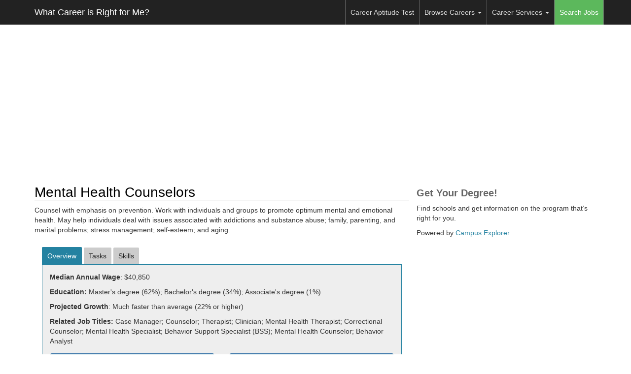

--- FILE ---
content_type: text/html; charset=UTF-8
request_url: https://whatcareerisrightforme.com/career.php?id=208&career=Mental%20Health%20Counselors
body_size: 9092
content:
<!DOCTYPE html>
<html lang="en">
<head>
	<meta charset="utf-8">
	<meta http-equiv="X-UA-Compatible" content="IE=edge">
	<meta name="viewport" content="width=device-width, initial-scale=1, user-scalable=no">
	<meta name="msvalidate.01" content="5A29B19716ED66E68CE7522928E0B1FB" />

	
	<!-- You can use open graph tags to customize link previews.
    Learn more: https://developers.facebook.com/docs/sharing/webmasters -->
	<meta property="og:url"           content="http://whatcareerisrightforme.com/career.php?id=208&career=Mental%20Health%20Counselors" />
	<meta property="og:type"          content="website" />
	<meta property="og:title"         content="Mental Health Counselors Salary and Career Information" />
	<meta property="og:description"   content="Counsel with emphasis on prevention. Work with individuals and groups to promote optimum mental and emotional health. May help individuals deal with issues associated with addictions and substance abuse; family, parenting, and marital problems; stress management; self-esteem; and aging." />
	<meta property="og:image"         content="https//dn2cn2odjwall.cloudfront.net/images/backgrounds/construction_bg.jpg" />

	<meta name="keywords" content="Mental Health Counselors, Case Manager, Counselor, Therapist, Clinician, Mental Health Therapist, Correctional Counselor, Mental Health Specialist, Behavior Support Specialist (BSS), Mental Health Counselor, Behavior Analyst">
	<meta name="description" content="Counsel with emphasis on prevention. Work with individuals and groups to promote optimum mental and emotional health. May help individuals deal with issues associated with addictions and substance abuse; family, parenting, and marital problems; stress management; self-esteem; and aging.">

	<link rel="icon" href="/images/favicon.png" type="image/png">

	<title>Mental Health Counselors Salary and Career Information</title>

	<!-- Bootstrap core JavaScript -->
	<script src="https://ajax.googleapis.com/ajax/libs/jquery/1.11.3/jquery.min.js"></script>
	<script>window.jQuery || document.write('<script src="./assets/js/vendor/jquery.min.js"><\/script>')</script>
	<script src="https://code.jquery.com/ui/1.11.4/jquery-ui.min.js"></script>
	<script src="//dn2cn2odjwall.cloudfront.net/dist/js/bootstrap.min.js"></script>
	<script src="//dn2cn2odjwall.cloudfront.net/assets/js/js.cookie.js"></script>
	<!-- IE10 viewport hack for Surface/desktop Windows 8 bug -->
	<script src="//dn2cn2odjwall.cloudfront.net/assets/js/ie10-viewport-bug-workaround.js"></script>

	<script src="//gdc.indeed.com/ads/apiresults.js"></script>
	<script async id="ce-widget-js" src="https://widget.campusexplorer.com/js/widget.js"></script>

	<!-- Bootstrap core CSS -->
	<link href="//dn2cn2odjwall.cloudfront.net/dist/css/bootstrap.min.css" rel="stylesheet">
	<link href="//dn2cn2odjwall.cloudfront.net/assets/css/jquery-ui.min.css" rel="stylesheet">
	<link href="https://maxcdn.bootstrapcdn.com/font-awesome/4.5.0/css/font-awesome.min.css" rel="stylesheet">

	<!-- IE10 viewport hack for Surface/desktop Windows 8 bug -->
	<link href="//dn2cn2odjwall.cloudfront.net/assets/css/ie10-viewport-bug-workaround.css" rel="stylesheet">

	<!-- Custom styles for this template -->
	<link href="//s3.amazonaws.com/wcirfm-cdn/assets/css/jumbotron.css" rel="stylesheet">

	<style>
		h4.pt-cv-title {
			padding-top:15px;
			font-size:16px;
			font-weight: bold;
		}

		.pt-cv-thumbnail {
			border: 1px solid #666;
		}
		
		.pt-cv-colwrap {
			padding-left:165px;
		}

		.pt-cv-readmore {
			margin-top:10px;
			padding:3px 8px;
		}

		.blog-sidebar .pt-cv-title {
			margin:5px 0;
			padding:0;
		}

		.blog-sidebar .pt-cv-content-item {
			padding:0;
		}

		.entry-footer {
			display:none;
		}

		img.wp-post-image {
			width:100%;
			height:auto;
			padding:20px 0;
		}

		@media only screen and (max-width: 500px) {
			.wp-sidebar {
				display:none;
			}
		}

		.socialbar .btn-fb {
			background-color:#3b5998;
			width:120px;
		}

		.socialbar .btn-tw {
			background-color:#00aced;
			width:120px;
		}

		.socialbar a {
			color: white;
		}

		.socialbar a:hover {
			color: white;
			box-shadow: 2px 2px 5px #888888;
		}

		.qsmodal .modal-content {

			/* min-width:80%; */
		}
	</style>

	<!-- Just for debugging purposes. Don't actually copy these 2 lines! -->
	<!--[if lt IE 9]><script src="./assets/js/ie8-responsive-file-warning.js"></script><![endif]-->
	<script src="//dn2cn2odjwall.cloudfront.net/assets/js/ie-emulation-modes-warning.js"></script>                       

	<!-- Ezoic Ad Testing Code-->
	<script src="//g.ezoic.net/ezoic/ezoiclitedata.go?did=46988"></script>
	<!-- Ezoic Ad Testing Code-->


	<style>
		.careerservice {
			margin-bottom:15px;
		}

		.careerservice h4 {
			font-weight: bold;
			padding-top:0px;
			margin-top:0px;
			padding-bottom:0;
			margin-bottom:3px;
		}

		.careerservice .desc {
			margin-bottom:10px;
		}
	</style>

	<script>
		jQuery(function($) {
			$('.navbar .dropdown').hover(function() {
			$(this).find('.dropdown-menu').first().stop(true, true).delay(250).slideDown();

			}, function() {
			$(this).find('.dropdown-menu').first().stop(true, true).delay(100).slideUp();

			});

			$('.navbar .dropdown > a').click(function(){
			location.href = this.href;
			});

		});
	</script>

	<!-- EZOIC_REMOVE_BEGIN -->
	<script async src="//pagead2.googlesyndication.com/pagead/js/adsbygoogle.js"></script>
	<script>
	  (adsbygoogle = window.adsbygoogle || []).push({
		google_ad_client: "ca-pub-8279415529850920",
		enable_page_level_ads: true
	  });
	</script>
	<!-- EZOIC_REMOVE_END -->


	<!-- Partner: campusexplorer -->
	<!-- Quinstreet -->
	<!-- <div id="poweredby5539"  style="padding-left:80px;"></div><script type="text/javascript" id="widget_5539" src="//sl-qmp.quinstreet.com/widgets/sst5539"></script><noscript>This widget requires JavaScript to run. <a href="//widgets.quinstreet.com/termsAndConditions">Visit Site for more</a>...</noscript> -->
	<!-- /Quinstreet -->


</head>

<body>
	<script>
	  window.fbAsyncInit = function() {
		FB.init({
		  appId      : '1683284328554882',
		  xfbml      : true,
		  version    : 'v2.5'
		});
	  };

	  (function(d, s, id){
		 var js, fjs = d.getElementsByTagName(s)[0];
		 if (d.getElementById(id)) {return;}
		 js = d.createElement(s); js.id = id;
		 js.src = "//connect.facebook.net/en_US/sdk.js";
		 fjs.parentNode.insertBefore(js, fjs);
	   }(document, 'script', 'facebook-jssdk'));
	</script>

		<nav class="navbar navbar-inverse navbar-fixed-top">
		<div class="container">
			<div class="navbar-header">
				<button type="button" class="navbar-toggle collapsed" data-toggle="collapse" data-target="#navbar" aria-expanded="false" aria-controls="navbar">
					<span class="sr-only">Toggle navigation</span>
					<span class="icon-bar"></span>
					<span class="icon-bar"></span>
					<span class="icon-bar"></span>
				</button>
				<a class="navbar-brand" href="/">What Career is Right for Me?</a>
			</div>

			<div id="navbar" class="navbar-collapse collapse">
				<ul class="nav navbar-nav  navbar-right">
					<li><a href="/career-aptitude-test.php">Career Aptitude Test</a></li>
					
					<li class="dropdown"><a href="#" class="dropdown-toggle" data-toggle="dropdown">Browse Careers <b class="caret"></b></a>
						<ul class="dropdown-menu">
							<li><a href="/highest-paying-careers.php">Highest Paying Careers</a></li>
							<li><a href="/fastest-growing-careers.php">Fastest Growing Careers</a></li>
							<li><a href="/browse-careers.php">View All Careers</a></li>
							<li><a href="/career-search.php">Search Careers Database</a></li>
							<!--<li role="separator" class="divider"></li>
							<li class="dropdown-header">Nav header</li>
							<li><a href="#">Separated link</a></li>
							<li><a href="#">One more separated link</a></li>-->
						</ul>
					</li>
					
					<li class="dropdown">
						<a href="#" class="dropdown-toggle" data-toggle="dropdown" role="button" aria-haspopup="true" aria-expanded="false">Career Services <span class="caret"></span></a>
						<ul class="dropdown-menu">
							<li><a href="/career-services/">Career Services Overview</a></li>
							<li><a href="/career-services/career-coaching.php">Career Coaching</a></li>
							<li><a href="/school.php">Continuing Education</a></li>
							<li><a href="/career-services/practice-for-aptitude-tests.php">Practice for Aptitude Tests</a></li>
						</ul>
					</li>
					<li class="menu-jobs"><a href="/jobs/">Search Jobs</a></li>
				</ul>
			</div>
		</div>
	</nav>

		
	<div class="container" style="margin-top:20px;">
		<!-- Example row of columns -->
		<div class="row">

			<div class="col-xs-12">

				<div class="adbuff_wide" style="text-align:center; padding:3px;">
					
					<!-- Ezoic - Top Horizontal - top_of_page -->
					<div id="ezoic-pub-ad-placeholder-101">

					<script async src="//pagead2.googlesyndication.com/pagead/js/adsbygoogle.js"></script>
					<!-- whatdoesado responsive -->
					<ins class="adsbygoogle"
						 style="display:block"
						 data-ad-client="ca-pub-8279415529850920"
						 data-ad-slot="1533835890"
						 data-ad-format="auto"></ins>
					<script>
					(adsbygoogle = window.adsbygoogle || []).push({});
					</script>
					
					</div>
					<!-- End Ezoic - Top Horizontal - top_of_page -->

				</div>

			</div>
		</div>
	</div>


	
<script src="//dn2cn2odjwall.cloudfront.net/assets/js/jquery.bootpag.min.js"></script>

<script>
	var country_code = null;			
	var city = "";				
	var state = "";	
	var client_ipaddress = "10.244.8.197";
	var client_useragent = "Mozilla\/5.0 (Macintosh; Intel Mac OS X 10_15_7) AppleWebKit\/537.36 (KHTML, like Gecko) Chrome\/131.0.0.0 Safari\/537.36; ClaudeBot\/1.0; +claudebot@anthropic.com)";
	var indeed_code = "4540385709168253";
</script>

<style>
#search_row {
	 margin-top:25px;
}

/* SMALL TABLETS AND PHONES */
@media (max-width:480px) {
	#location_row {
		margin-top: 10px;
	}

	#search_row {
		margin-top: 10px;
	}

	/* Remove column gutters on mobile for button row */
	.no-gutter-mobile {
		margin-left: 0;
		margin-right: 0;
	}

	.no-gutter-mobile > [class*='col-'] {
		padding-left: 0;
		padding-right: 0;
	}
}
</style>

<script>
	function openCELightBox (ce_area, ce_conc, ce_header) {
		// update variables
		window.CampusExplorerQ = window.CampusExplorerQ || [];
		CampusExplorerQ.push(function() {
			window.campusexplorer1405439646315 = new CampusExplorerWidget("campusexplorer1405439646315", {
			source: "sa-F4993B92-career",
			area_of_study: ce_area,
			concentration: ce_conc,
			widget_header: 'Learn more about Degree & Certificate Programs for ' + ce_header + '. Please complete the form below.',
			lightbox: true
			});
		});			

		campusexplorer1405439646315.show(); 
		return false;
	}
</script>

<div class="container" style="margin-top:20px;">

	<!-- LEFT COLUMN -->
	<div class="col-md-8 col-sm-12 no-gutter">
		
		<!-- TITLE & DESC -->
		<div class="row no-gutter" style="margin-bottom:15px;">
			
			<h1 style="margin-top:0;">Mental Health Counselors</h2>

			<p>Counsel with emphasis on prevention. Work with individuals and groups to promote optimum mental and emotional health. May help individuals deal with issues associated with addictions and substance abuse; family, parenting, and marital problems; stress management; self-esteem; and aging. </p>

			<div class="adbuff_top" style="text-align:center;"></div>

		</div>
		<!-- /TITLE & DESC -->



		<!-- JOB BODY -->
		<div class="row">

			<!-- JOB INFO -->
			<div class="col-md-12" style="margin-bottom:15px;">
				<!-- TABS -->
				<div>
					<ul class="tabs">
						<li class="tab-link current" data-tab="tab-1">Overview</li>
						<li class="tab-link" data-tab="tab-2">Tasks</li>
						<li class="tab-link" data-tab="tab-3">Skills</li>
						<!--<li class="tab-link" data-tab="tab-4" id="jobtab">Job Listings</li>-->
					</ul>

					<div id="tab-1" class="tab-content current">
						<p><b>Median Annual Wage</b>: $40,850</p><p><b>Education:</b> Master's degree (62%); Bachelor's degree (34%); Associate's degree (1%)</p><p><b>Projected Growth</b>: Much faster than average (22% or higher)</p><p><b>Related Job Titles:</b> Case Manager; Counselor; Therapist; Clinician; Mental Health Therapist; Correctional Counselor; Mental Health Specialist; Behavior Support Specialist (BSS); Mental Health Counselor; Behavior Analyst</p>						<div class="row no-gutter-mobile" style="margin-top:15px;">
							<div class="col-sm-6">
								<a class="btn btn-primary btn-block browselistings" target="_blank" style="margin-bottom: 10px;">Browse Job Listings</a>
							</div>
							<div class="col-sm-6">
																<a href="javascript:void(0);" title="Find a School" rel="nofollow" class="btn btn-primary btn-block" onclick="openCELightBox('FCCD73FB','B10D70DD','Mental Health Counselors');">Browse Schools</a>
															</div>
						</div>

						
						<p class='onetcredit'>Source: O*NET OnLine information for <a href='http://online.onetcenter.org/link/details/21-1014.00' target='_blank'>Mental Health Counselors</a>.</p>
						<p style="margin:10px 0;"><a href="/category.php?id=5">More Community and Social Services Careers</a></p>
					</div>
					<div id="tab-2" class="tab-content">
						 <ul class='career_list'><li>Maintain confidentiality of records relating to clients' treatment.
</li><li>Encourage clients to express their feelings and discuss what is happening in their lives, helping them to develop insight into themselves or their relationships.
</li><li>Collect information about clients through interviews, observation, or tests.
</li><li>Assess patients for risk of suicide attempts.
</li><li>Guide clients in the development of skills or strategies for dealing with their problems.
</li><li>Counsel clients or patients, individually or in group sessions, to assist in overcoming dependencies, adjusting to life, or making changes.
</li><li>Prepare and maintain all required treatment records and reports.
</li><li>Fill out and maintain client-related paperwork, including federal- and state-mandated forms, client diagnostic records, and progress notes.
</li><li>Perform crisis interventions with clients.
</li><li>Develop and implement treatment plans based on clinical experience and knowledge.
</li><li>Evaluate clients' physical or mental condition, based on review of client information.
</li><li>Modify treatment activities or approaches as needed to comply with changes in clients' status.
</li><li>Act as client advocates to coordinate required services or to resolve emergency problems in crisis situations.
</li><li>Evaluate the effectiveness of counseling programs on clients' progress in resolving identified problems and moving towards defined objectives.
</li><li>Meet with families, probation officers, police, or other interested parties to exchange necessary information during the treatment process.
</li><li>Discuss with individual patients their plans for life after leaving therapy.
</li><li>Collaborate with other staff members to perform clinical assessments or develop treatment plans.
</li><li>Counsel family members to assist them in understanding, dealing with, or supporting clients or patients.
</li><li>Monitor clients' use of medications.
</li><li>Learn about new developments in counseling by reading professional literature, attending courses and seminars, or establishing and maintaining contact with other social service agencies.
</li><li>Plan, organize, or lead structured programs of counseling, work, study, recreation, or social activities for clients.
</li><li>Refer patients, clients, or family members to community resources or to specialists as necessary.
</li><li>Gather information about community mental health needs or resources that could be used in conjunction with therapy.
</li></ul><p class='onetcredit'>Source: O*NET OnLine information for <a href='http://online.onetcenter.org/link/details/21-1014.00' target='_blank' >Mental Health Counselors</a>.</p>					</div>
					<div id="tab-3" class="tab-content">
						<ul class='career_list'><li>Active Listening - Giving full attention to what other people are saying, taking time to understand the points being made, asking questions as appropriate, and not interrupting at inappropriate times.</li><li>Social Perceptiveness - Being aware of others' reactions and understanding why they react as they do.</li><li>Service Orientation - Actively looking for ways to help people.</li><li>Speaking - Talking to others to convey information effectively.</li><li>Monitoring - Monitoring/Assessing performance of yourself, other individuals, or organizations to make improvements or take corrective action.</li><li>Writing - Communicating effectively in writing as appropriate for the needs of the audience.</li><li>Judgment and Decision Making - Considering the relative costs and benefits of potential actions to choose the most appropriate one.</li><li>Critical Thinking - Using logic and reasoning to identify the strengths and weaknesses of alternative solutions, conclusions or approaches to problems.</li><li>Reading Comprehension - Understanding written sentences and paragraphs in work related documents.</li><li>Persuasion - Persuading others to change their minds or behavior.</li></ul><p class='onetcredit'>Source: O*NET OnLine information for <a href='http://online.onetcenter.org/link/details/21-1014.00' target='_blank' >Mental Health Counselors</a>.</p>					</div>

				</div>
				<!-- /TABS -->
			</div>
			<!-- /JOB INFO -->

		</div>
		<!-- /JOB BODY -->


		<!-- INDEED -->
		<div class="well well-sm" style="margin-top:10px;">
			<h3>Search Local Job Listings</h3>
			
			<form class="form-horizontal" METHOD='GET' target="_blank" id="indeed_search" autocomplete="off">
				<input type="hidden" name="indpubnum" value="4540385709168253">
				<div class="form-group">
					<label for="inputEmail3" class="col-sm-2 control-label">Search</label>
					<div class="col-sm-10">
						<input type="text" class="form-control" id="indeed_q" name="q" placeholder="job title, keywords or company" value="mental health">
					</div>
				</div>
				<div class="form-group">
					<label for="inputPassword3" class="col-sm-2 control-label">Location</label>
					<div class="col-sm-10">
						<input type="text" class="form-control" id="indeed_l" name="l" placeholder="city, state/region or postal code">
					</div>
				</div>
				<div class="form-group">
					<div class="col-sm-offset-2 col-sm-10">
						<button type="submit" class="btn btn-success">Search Jobs</button>
										
						<span id="indeed_at" style="margin-left:20px; padding:5px; background-color: white; border-radius:2px;">
							<a href="http://www.indeed.com/?indpubnum=4540385709168253" style="text-decoration:none; color: #000; font-size:11px;" class="indeed_misc" target="_blank">jobs by</a>
							<a href="http://www.indeed.com/?indpubnum=4540385709168253" title="Job Search" class="indeed_misc" target="_blank">
								<img src="//dn2cn2odjwall.cloudfront.net/images/jobsearch.gif" style="border: 0;vertical-align: middle;" alt="job search">
							</a>
						</span>
					</div>
				</div>
			</form>
		</div>
		<!-- /INDEED -->
	</div>
	<!-- /LEFT COLUMN -->

	<!-- RIGHT COLUMN -->
	<div class="col-md-4 col-sm-12">

		<!-- QS -->
		<div style="margin-bottom:10px;">
			

	<!-- Campus Explorer Widget (1405439646315) -->
	<div id="campusexplorer1405439646315">
		<h3>Get Your Degree!</h3>
		<p>Find schools and get information on the program that&rsquo;s right for you.</p>
		<p>Powered by <a href="http://www.campusexplorer.com/?s=sa-F4993B92" rel="nofollow">Campus Explorer</a></p>
	</div>
	<script type="text/javascript">/* <![CDATA[ */
		var CampusExplorerQ = CampusExplorerQ || [];
		CampusExplorerQ.push({
			element: "campusexplorer1405439646315",
			source: "sa-F4993B92"
		});
		// Note: widget.js is already loaded in header.php, no need to load it again
	/* ]]> */</script>

		</div>
		<!-- /QS -->

		<!-- Ezoic - Sidebar Top - sidebar -->
		<div id="ezoic-pub-ad-placeholder-102">
			<div class="adbuff_square" style="text-align:center; margin-bottom:10px;">
				<ins class="adsbygoogle" style="display:block" data-ad-client="ca-pub-8279415529850920" data-ad-slot="1533835890" data-ad-format="auto"></ins>
				<script>(adsbygoogle = window.adsbygoogle || []).push({});</script>
			</div>
		</div>
		<!-- End Ezoic - Sidebar Top - sidebar -->

		<!-- Ezoic - Sidebar Bottom - sidebar_bottom -->
		<div id="ezoic-pub-ad-placeholder-103">
			<div class="adbuff_square" style="text-align:center;">
				<ins class="adsbygoogle" style="display:block" data-ad-client="ca-pub-8279415529850920" data-ad-slot="1533835890" data-ad-format="auto"></ins>
				<script>(adsbygoogle = window.adsbygoogle || []).push({});</script>
			</div>
		</div>
		<!-- End Ezoic - Sidebar Bottom - sidebar_bottom -->

	</div>
	<!-- /RIGHT COLUMN -->

</div>
<!-- /container -->

<!-- SCRIPT -->
<script>
	$(function() {
		// set tabs
		$('ul.tabs li').click(function(){
			var tab_id = $(this).attr('data-tab');

			$('ul.tabs li').removeClass('current');
			$('.tab-content').removeClass('current');

			$(this).addClass('current');
			$("#"+tab_id).addClass('current');
		})


		var country_code = '';				
		var country_code = 'US';
		var base_indeed_url = "http://www.indeed.com"

		switch(country_code) {
			case 'US':
				base_indeed_url = "http://www.indeed.com"
				break;
			case 'GB':
				base_indeed_url = "http://www.indeed.co.uk"
				break;
			case 'AU':
				base_indeed_url = "http://au.indeed.com"
				break;
			case 'ZA':
				base_indeed_url = "http://www.indeed.co.za"
				break;
			case 'IN':
				base_indeed_url = "http://www.indeed.co.in"
				break;
			case 'CA':
				base_indeed_url = "http://ca.indeed.com"
				break;
			case 'MY':
				base_indeed_url = "http://www.indeed.com.my"
				break;
			case 'IE':
				base_indeed_url = "http://ie.indeed.com"
				break;
			case 'SG':
				base_indeed_url = "http://www.indeed.com.sg"
				break;
			case 'FR':
				base_indeed_url = "http://www.indeed.fr"
				break;
			case 'DE':
				base_indeed_url = "http://de.indeed.com"
				break;
			case 'NL':
				base_indeed_url = "http://www.indeed.nl"
				break;
			case 'PK':
				base_indeed_url = "http://www.indeed.com.pk"
				break;
			default:
				base_indeed_url = "http://www.indeed.com"
		}

		console.log(Cookies.getJSON('session_info_2'), 'country code is ' + country_code + ', base url is ' + base_indeed_url );

		var q_zip = '';
		var q_ip = '10.244.8.197';


		// populate jobs tab with top 5 results
		var url = './include/indeed.php?'
		var q_keywords, q_location, q_company, q_jobtype

		// get variables
		q_keywords = '"mental health"';
		q_location = '';

		var a = ['query=', q_keywords, '&location=', q_location, '&co=', country_code, '&clientip=',encodeURIComponent('10.244.8.197'), '&useragent=',encodeURIComponent('Mozilla/5.0 (Macintosh; Intel Mac OS X 10_15_7) AppleWebKit/537.36 (KHTML, like Gecko) Chrome/131.0.0.0 Safari/537.36; ClaudeBot/1.0; +claudebot@anthropic.com)')];

		url = url + a.join('');
		console.log(url);

		// get output and format
		$.getJSON(url, function(result){
			console.log(result);
			var this_channel = '';

			if (result.totalResults == 0) {
				$('#jobtab').append('<p>No current listings for "' + q_keywords + '" in your area.</p><p>Please try another search using the form below.</p>');
			}
			else {
				var this_formatted_results_count = parseInt( result.totalResults ).toLocaleString()
				if (country_code != 'US') { 
					this_channel = 'view-listings-intl'; 
				}
				else {
					this_channel = 'view-listings'; 
				}

				indeed_link = base_indeed_url + '/jobs?utm_source=publisher&chnl=' + this_channel + '&utm_medium=organic_listings&utm_campaign=affiliate&indpubnum=4540385709168253&q=' + encodeURIComponent(q_keywords) + '&l=' + q_zip;
				$('#jobtab').append('<p><a href="' + indeed_link + '" class="btn btn-primary btn-block browselistings" target="_blank">View ' + this_formatted_results_count + ' Job Listings</a></p>');
				$.each(result.results, function (i, job) {
					if (i < 3) {
						console.log(i,job.jobtitle, job.sponsored);
						var job_html = '<div class="job">'

						job_html += '<div class="job_company">' + job.company + ': ' + job.jobtitle + '</div>';
						job_html += '<div class="job_description"><a onmousedown="' + job.onmousedown + '" href="' + job.url + '" target="_blank">' + job.snippet + '</a></div>';
						job_html += '<div class="job_location">' + job.formattedLocation + '</div>';

						job_html += '</div>'
						$('#jobtab').append(job_html);
					}
				});
			}
		});
		$('#jobs_box').show();

		// set links
		$('.browselistings').attr('href','http://www.indeed.com/jobs?utm_source=publisher&chnl=browse-listings&utm_medium=organic_listings&utm_campaign=affiliate&indpubnum=4540385709168253&q=' + encodeURIComponent(q_keywords) + '&l=' + q_zip );

		if (country_code != 'US') {
			$('.browselistings').each(function(){
				var href = $(this).attr('href');
				href = href.replace("http://www.indeed.com",base_indeed_url);
				href = href.replace("browse-listings","browse-listings-intl");
				
				// replace in page
				$(this).attr('href',href)
			});

			$('.indeed_misc').each(function(){
				var href = $(this).attr('href');
				href = href.replace("http://www.indeed.com",base_indeed_url);
				
				// replace in page
				$(this).attr('href',href)
			});

			// search box
			$('#indeed_search').append('<input type="hidden" name="chnl" value="search-box-intl" />');
		}
		else {
			// search box
			$('#indeed_search').append('<input type="hidden" name="chnl" value="search-box" />');
		}

		// form handler
		$("#indeed_search").submit(function(event){
			// cancels the form submission
			event.preventDefault();
			window.open(base_indeed_url + '/jobs?q=' + $('#indeed_q').val() + '&l=' + $('#indeed_l').val() + '&chnl=search-box&utm_source=publisher&utm_medium=organic_listings&utm_campaign=affiliate');
		});

	});
</script>
<!-- /SCRIPT -->


	<div class="container">
		<hr>

		<footer>
			
			<!-- Your like button code -->
			<div
			  class="fb-like" style="margin-bottom:5px;"
			  data-href="http://whatcareerisrightforme.com/career.php?id=208&career=Mental%20Health%20Counselors"
			  data-share="true"
			  data-width="300"
			  data-show-faces="true">
			</div>

			<p><a href="/">Home</a>&nbsp;&nbsp;|&nbsp;&nbsp;<a href="/contact.php">Contact Us</a>&nbsp;&nbsp;|&nbsp;&nbsp;<a href="/privacy.php">Privacy Policy</a>&nbsp;&nbsp;|&nbsp;&nbsp;<a href="http://www.whatdegreedoineed.com" target="_blank">What Degree Do I Need</a></p>
			<p>&copy; 2026 LeanUp, LLC. All Rights Reserved.</p>

			<div class="socialbar">
				<!--Facebook-->
				<a href="https://www.facebook.com/WhatCareerIsRightForMe/" target="_blank" class="btn btn-sm btn-fb"><i class="fa fa-facebook left"></i> Facebook</a>
				<!--Twitter-->
				<a href="https://twitter.com/whatcareerforme" target="_blank" class="btn btn-sm btn-tw"><i class="fa fa-twitter left"></i> Twitter</a>
			</div>
		</footer>
	</div>

	<!-- Quantcast Tag -->
	<script type="text/javascript">
		var _qevents = _qevents || [];

		(function() {
		var elem = document.createElement('script');
		elem.src = (document.location.protocol == "https:" ? "https://secure" : "http://edge") + ".quantserve.com/quant.js";
		elem.async = true;
		elem.type = "text/javascript";
		var scpt = document.getElementsByTagName('script')[0];
		scpt.parentNode.insertBefore(elem, scpt);
		})();

		_qevents.push({
		qacct:"p-tjYXFVy02EMRb"
		});
	</script>

	<noscript>
		<div style="display:none;">
		<img src="//pixel.quantserve.com/pixel/p-tjYXFVy02EMRb.gif" border="0" height="1" width="1" alt="Quantcast"/>
		</div>
	</noscript>
	<!-- End Quantcast tag -->

	<script>
	(function(i,s,o,g,r,a,m){i['GoogleAnalyticsObject']=r;i[r]=i[r]||function(){
	(i[r].q=i[r].q||[]).push(arguments)},i[r].l=1*new Date();a=s.createElement(o),
	m=s.getElementsByTagName(o)[0];a.async=1;a.src=g;m.parentNode.insertBefore(a,m)
	})(window,document,'script','//www.google-analytics.com/analytics.js','ga');

	ga('create', 'UA-47056409-1', 'whatcareerisrightforme.com');
	ga('send', 'pageview');

	</script>

	<!-- Global site tag (gtag.js) - Google Analytics -->
	<script async src="https://www.googletagmanager.com/gtag/js?id=UA-130814851-2"></script>
	<script>
	 window.dataLayer = window.dataLayer || [];
	 function gtag(){dataLayer.push(arguments);}
	 gtag('js', new Date());

	 gtag('config', 'UA-130814851-2');
	</script>

</body>
</html>

--- FILE ---
content_type: text/html; charset=utf-8
request_url: https://www.google.com/recaptcha/api2/aframe
body_size: 265
content:
<!DOCTYPE HTML><html><head><meta http-equiv="content-type" content="text/html; charset=UTF-8"></head><body><script nonce="2tUAJddmJzsE-t-AONMdhg">/** Anti-fraud and anti-abuse applications only. See google.com/recaptcha */ try{var clients={'sodar':'https://pagead2.googlesyndication.com/pagead/sodar?'};window.addEventListener("message",function(a){try{if(a.source===window.parent){var b=JSON.parse(a.data);var c=clients[b['id']];if(c){var d=document.createElement('img');d.src=c+b['params']+'&rc='+(localStorage.getItem("rc::a")?sessionStorage.getItem("rc::b"):"");window.document.body.appendChild(d);sessionStorage.setItem("rc::e",parseInt(sessionStorage.getItem("rc::e")||0)+1);localStorage.setItem("rc::h",'1769497749307');}}}catch(b){}});window.parent.postMessage("_grecaptcha_ready", "*");}catch(b){}</script></body></html>